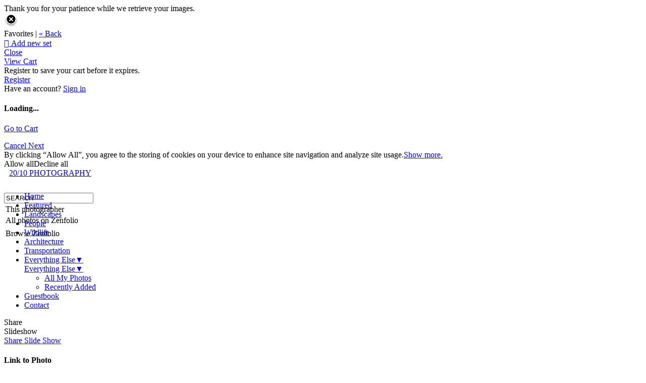

--- FILE ---
content_type: application/javascript; charset=UTF-8
request_url: https://2010photography.zenfolio.com/cdn-cgi/challenge-platform/scripts/jsd/main.js
body_size: 4448
content:
window._cf_chl_opt={xkKZ4:'g'};~function(b2,L,B,y,C,h,M,e){b2=g,function(E,v,bi,b1,U,N){for(bi={E:304,v:283,U:277,N:317,H:321,j:228,K:265,W:309,s:255},b1=g,U=E();!![];)try{if(N=-parseInt(b1(bi.E))/1+parseInt(b1(bi.v))/2+parseInt(b1(bi.U))/3+-parseInt(b1(bi.N))/4*(parseInt(b1(bi.H))/5)+parseInt(b1(bi.j))/6+-parseInt(b1(bi.K))/7*(parseInt(b1(bi.W))/8)+parseInt(b1(bi.s))/9,N===v)break;else U.push(U.shift())}catch(H){U.push(U.shift())}}(b,330865),L=this||self,B=L[b2(227)],y=function(bV,bO,bX,bD,bT,bg,U,N,H){return bV={E:245,v:290},bO={E:336,v:336,U:271,N:336,H:336,j:305,K:336,W:246},bX={E:269},bD={E:252},bT={E:269,v:246,U:313,N:295,H:280,j:313,K:295,W:313,s:295,T:252,D:271,X:252,O:271,V:336,z:295,n:280,c:252,I:271,x:252,d:271,Y:271,A:305},bg=b2,U=String[bg(bV.E)],N={'h':function(j,bW){return bW={E:314,v:246},j==null?'':N.g(j,6,function(K,bE){return bE=g,bE(bW.E)[bE(bW.v)](K)})},'g':function(j,K,W,bv,s,T,D,X,O,V,z,I,x,Y,A,F,Q,b0){if(bv=bg,j==null)return'';for(T={},D={},X='',O=2,V=3,z=2,I=[],x=0,Y=0,A=0;A<j[bv(bT.E)];A+=1)if(F=j[bv(bT.v)](A),Object[bv(bT.U)][bv(bT.N)][bv(bT.H)](T,F)||(T[F]=V++,D[F]=!0),Q=X+F,Object[bv(bT.j)][bv(bT.K)][bv(bT.H)](T,Q))X=Q;else{if(Object[bv(bT.W)][bv(bT.s)][bv(bT.H)](D,X)){if(256>X[bv(bT.T)](0)){for(s=0;s<z;x<<=1,K-1==Y?(Y=0,I[bv(bT.D)](W(x)),x=0):Y++,s++);for(b0=X[bv(bT.T)](0),s=0;8>s;x=x<<1.84|b0&1,K-1==Y?(Y=0,I[bv(bT.D)](W(x)),x=0):Y++,b0>>=1,s++);}else{for(b0=1,s=0;s<z;x=x<<1|b0,Y==K-1?(Y=0,I[bv(bT.D)](W(x)),x=0):Y++,b0=0,s++);for(b0=X[bv(bT.X)](0),s=0;16>s;x=b0&1|x<<1.62,K-1==Y?(Y=0,I[bv(bT.O)](W(x)),x=0):Y++,b0>>=1,s++);}O--,O==0&&(O=Math[bv(bT.V)](2,z),z++),delete D[X]}else for(b0=T[X],s=0;s<z;x=1.85&b0|x<<1,Y==K-1?(Y=0,I[bv(bT.O)](W(x)),x=0):Y++,b0>>=1,s++);X=(O--,0==O&&(O=Math[bv(bT.V)](2,z),z++),T[Q]=V++,String(F))}if(X!==''){if(Object[bv(bT.j)][bv(bT.z)][bv(bT.n)](D,X)){if(256>X[bv(bT.c)](0)){for(s=0;s<z;x<<=1,K-1==Y?(Y=0,I[bv(bT.I)](W(x)),x=0):Y++,s++);for(b0=X[bv(bT.x)](0),s=0;8>s;x=b0&1|x<<1,K-1==Y?(Y=0,I[bv(bT.I)](W(x)),x=0):Y++,b0>>=1,s++);}else{for(b0=1,s=0;s<z;x=b0|x<<1,K-1==Y?(Y=0,I[bv(bT.d)](W(x)),x=0):Y++,b0=0,s++);for(b0=X[bv(bT.X)](0),s=0;16>s;x=b0&1|x<<1,Y==K-1?(Y=0,I[bv(bT.O)](W(x)),x=0):Y++,b0>>=1,s++);}O--,0==O&&(O=Math[bv(bT.V)](2,z),z++),delete D[X]}else for(b0=T[X],s=0;s<z;x=1.85&b0|x<<1,Y==K-1?(Y=0,I[bv(bT.d)](W(x)),x=0):Y++,b0>>=1,s++);O--,O==0&&z++}for(b0=2,s=0;s<z;x=x<<1|b0&1.57,K-1==Y?(Y=0,I[bv(bT.d)](W(x)),x=0):Y++,b0>>=1,s++);for(;;)if(x<<=1,K-1==Y){I[bv(bT.Y)](W(x));break}else Y++;return I[bv(bT.A)]('')},'j':function(j,bU){return bU=bg,null==j?'':j==''?null:N.i(j[bU(bX.E)],32768,function(K,bG){return bG=bU,j[bG(bD.E)](K)})},'i':function(j,K,W,bL,s,T,D,X,O,V,z,I,x,Y,A,F,b0,Q){for(bL=bg,s=[],T=4,D=4,X=3,O=[],I=W(0),x=K,Y=1,V=0;3>V;s[V]=V,V+=1);for(A=0,F=Math[bL(bO.E)](2,2),z=1;z!=F;Q=x&I,x>>=1,0==x&&(x=K,I=W(Y++)),A|=(0<Q?1:0)*z,z<<=1);switch(A){case 0:for(A=0,F=Math[bL(bO.v)](2,8),z=1;z!=F;Q=x&I,x>>=1,0==x&&(x=K,I=W(Y++)),A|=z*(0<Q?1:0),z<<=1);b0=U(A);break;case 1:for(A=0,F=Math[bL(bO.E)](2,16),z=1;F!=z;Q=x&I,x>>=1,0==x&&(x=K,I=W(Y++)),A|=z*(0<Q?1:0),z<<=1);b0=U(A);break;case 2:return''}for(V=s[3]=b0,O[bL(bO.U)](b0);;){if(Y>j)return'';for(A=0,F=Math[bL(bO.N)](2,X),z=1;z!=F;Q=I&x,x>>=1,x==0&&(x=K,I=W(Y++)),A|=(0<Q?1:0)*z,z<<=1);switch(b0=A){case 0:for(A=0,F=Math[bL(bO.v)](2,8),z=1;z!=F;Q=I&x,x>>=1,0==x&&(x=K,I=W(Y++)),A|=z*(0<Q?1:0),z<<=1);s[D++]=U(A),b0=D-1,T--;break;case 1:for(A=0,F=Math[bL(bO.H)](2,16),z=1;F!=z;Q=I&x,x>>=1,x==0&&(x=K,I=W(Y++)),A|=z*(0<Q?1:0),z<<=1);s[D++]=U(A),b0=D-1,T--;break;case 2:return O[bL(bO.j)]('')}if(T==0&&(T=Math[bL(bO.K)](2,X),X++),s[b0])b0=s[b0];else if(D===b0)b0=V+V[bL(bO.W)](0);else return null;O[bL(bO.U)](b0),s[D++]=V+b0[bL(bO.W)](0),T--,V=b0,T==0&&(T=Math[bL(bO.H)](2,X),X++)}}},H={},H[bg(bV.v)]=N.h,H}(),C={},C[b2(299)]='o',C[b2(339)]='s',C[b2(272)]='u',C[b2(278)]='z',C[b2(248)]='n',C[b2(259)]='I',C[b2(288)]='b',h=C,L[b2(312)]=function(E,U,N,H,bx,bp,bI,bZ,K,W,s,T,D,X){if(bx={E:268,v:267,U:224,N:267,H:247,j:238,K:333,W:247,s:238,T:281,D:292,X:269,O:250,V:257},bp={E:230,v:269,U:263},bI={E:313,v:295,U:280,N:271},bZ=b2,null===U||U===void 0)return H;for(K=i(U),E[bZ(bx.E)][bZ(bx.v)]&&(K=K[bZ(bx.U)](E[bZ(bx.E)][bZ(bx.N)](U))),K=E[bZ(bx.H)][bZ(bx.j)]&&E[bZ(bx.K)]?E[bZ(bx.W)][bZ(bx.s)](new E[(bZ(bx.K))](K)):function(O,bk,V){for(bk=bZ,O[bk(bp.E)](),V=0;V<O[bk(bp.v)];O[V]===O[V+1]?O[bk(bp.U)](V+1,1):V+=1);return O}(K),W='nAsAaAb'.split('A'),W=W[bZ(bx.T)][bZ(bx.D)](W),s=0;s<K[bZ(bx.X)];T=K[s],D=P(E,U,T),W(D)?(X='s'===D&&!E[bZ(bx.O)](U[T]),bZ(bx.V)===N+T?j(N+T,D):X||j(N+T,U[T])):j(N+T,D),s++);return H;function j(O,V,br){br=g,Object[br(bI.E)][br(bI.v)][br(bI.U)](H,V)||(H[V]=[]),H[V][br(bI.N)](O)}},M=b2(284)[b2(316)](';'),e=M[b2(281)][b2(292)](M),L[b2(234)]=function(E,v,bd,bJ,U,N,H,j){for(bd={E:258,v:269,U:231,N:271,H:260},bJ=b2,U=Object[bJ(bd.E)](v),N=0;N<U[bJ(bd.v)];N++)if(H=U[N],'f'===H&&(H='N'),E[H]){for(j=0;j<v[U[N]][bJ(bd.v)];-1===E[H][bJ(bd.U)](v[U[N]][j])&&(e(v[U[N]][j])||E[H][bJ(bd.N)]('o.'+v[U[N]][j])),j++);}else E[H]=v[U[N]][bJ(bd.H)](function(K){return'o.'+K})},a();function k(E,v,bH,bN,bf,ba,b6,U,N,H){bH={E:307,v:232,U:261,N:266,H:306,j:287,K:242,W:282,s:326,T:226,D:301,X:239,O:256,V:335,z:338,n:338,c:244,I:226,x:319,d:290,Y:240},bN={E:291},bf={E:297,v:293,U:229},ba={E:301},b6=b2,U=L[b6(bH.E)],console[b6(bH.v)](L[b6(bH.U)]),N=new L[(b6(bH.N))](),N[b6(bH.H)](b6(bH.j),b6(bH.K)+L[b6(bH.U)][b6(bH.W)]+b6(bH.s)+U.r),U[b6(bH.T)]&&(N[b6(bH.D)]=5e3,N[b6(bH.X)]=function(b7){b7=b6,v(b7(ba.E))}),N[b6(bH.O)]=function(b8){b8=b6,N[b8(bf.E)]>=200&&N[b8(bf.E)]<300?v(b8(bf.v)):v(b8(bf.U)+N[b8(bf.E)])},N[b6(bH.V)]=function(b9){b9=b6,v(b9(bN.E))},H={'t':l(),'lhr':B[b6(bH.z)]&&B[b6(bH.n)][b6(bH.c)]?B[b6(bH.n)][b6(bH.c)]:'','api':U[b6(bH.I)]?!![]:![],'payload':E},N[b6(bH.x)](y[b6(bH.d)](JSON[b6(bH.Y)](H)))}function i(E,bc,bl,v){for(bc={E:224,v:258,U:324},bl=b2,v=[];null!==E;v=v[bl(bc.E)](Object[bl(bc.v)](E)),E=Object[bl(bc.U)](E));return v}function f(U,N,bm,bP,H,j,K){if(bm={E:251,v:226,U:293,N:325,H:275,j:279,K:276,W:308,s:275,T:270,D:311,X:276},bP=b2,H=bP(bm.E),!U[bP(bm.v)])return;N===bP(bm.U)?(j={},j[bP(bm.N)]=H,j[bP(bm.H)]=U.r,j[bP(bm.j)]=bP(bm.U),L[bP(bm.K)][bP(bm.W)](j,'*')):(K={},K[bP(bm.N)]=H,K[bP(bm.s)]=U.r,K[bP(bm.j)]=bP(bm.T),K[bP(bm.D)]=N,L[bP(bm.X)][bP(bm.W)](K,'*'))}function P(E,v,U,bn,bo,N){bo=(bn={E:327,v:247,U:236,N:337},b2);try{return v[U][bo(bn.E)](function(){}),'p'}catch(H){}try{if(null==v[U])return void 0===v[U]?'u':'x'}catch(j){return'i'}return E[bo(bn.v)][bo(bn.U)](v[U])?'a':v[U]===E[bo(bn.v)]?'E':!0===v[U]?'T':v[U]===!1?'F':(N=typeof v[U],bo(bn.N)==N?R(E,v[U])?'N':'f':h[N]||'?')}function g(E,v,U){return U=b(),g=function(G,L,B){return G=G-223,B=U[G],B},g(E,v)}function b(g0){return g0='clientInformation,send,[native code],997845sTRgPX,display: none,body,getPrototypeOf,source,/jsd/oneshot/5eaf848a0845/0.775789256145655:1765063326:3hDffKt8FOyUkSTm78Z2U6_AFjgQyLj9QDBmRaxXQIE/,catch,navigator,random,contentDocument,/b/ov1/0.775789256145655:1765063326:3hDffKt8FOyUkSTm78Z2U6_AFjgQyLj9QDBmRaxXQIE/,contentWindow,Set,gRjkt7,onerror,pow,function,location,string,iframe,tabIndex,jsd,onreadystatechange,concat,toString,api,document,3487398MVJeQo,http-code:,sort,indexOf,log,hhzn3,Qgcf5,chlApiRumWidgetAgeMs,isArray,msg,from,ontimeout,stringify,loading,/cdn-cgi/challenge-platform/h/,now,href,fromCharCode,charAt,Array,number,vKoX8,isNaN,cloudflare-invisible,charCodeAt,Function,/invisible/jsd,4265802fTqCFD,onload,d.cookie,keys,bigint,map,_cf_chl_opt,appendChild,splice,createElement,2576qfzQmc,XMLHttpRequest,getOwnPropertyNames,Object,length,error,push,undefined,readyState,style,sid,parent,951759QbKgbM,symbol,event,call,includes,xkKZ4,465802zBXEkQ,_cf_chl_opt;XQlKq9;mpuA2;BYBs3;bqzg9;gtpfA4;SZQFk7;rTYyd6;gTvhm6;ubgT9;JrBNE9;NgAVk0;YBjhw4;WvQh6;cJDYB1;Qgcf5;eHVD2;VJwN2,gKwbC5,chlApiUrl,POST,boolean,errorInfoObject,tWHJozKmqlc,xhr-error,bind,success,chlApiSitekey,hasOwnProperty,chlApiClientVersion,status,chctx,object,addEventListener,timeout,floor,removeChild,425043iwuLPo,join,open,__CF$cv$params,postMessage,14128JPVkVO,error on cf_chl_props,detail,cJDYB1,prototype,hzuRKUgmw8aYGvH2oSyd4ILMlfJjACDVe9P3XZFNqQB761O$-xrE0n5sWtciTbp+k,DOMContentLoaded,split,4aVnvmI'.split(','),b=function(){return g0},b()}function R(E,v,bz,bB){return bz={E:253,v:253,U:313,N:225,H:280,j:231,K:320},bB=b2,v instanceof E[bB(bz.E)]&&0<E[bB(bz.v)][bB(bz.U)][bB(bz.N)][bB(bz.H)](v)[bB(bz.j)](bB(bz.K))}function o(E,bM,b3){return bM={E:329},b3=b2,Math[b3(bM.E)]()<E}function Z(bS,b5,E,v,U){return bS={E:302,v:243},b5=b2,E=3600,v=l(),U=Math[b5(bS.E)](Date[b5(bS.v)]()/1e3),U-v>E?![]:!![]}function l(be,b4,E){return be={E:307,v:302},b4=b2,E=L[b4(be.E)],Math[b4(be.v)](+atob(E.t))}function J(N,H,bK,bb,j,K,W,s,T,D,X,O){if(bK={E:237,v:270,U:307,N:242,H:261,j:282,K:331,W:254,s:266,T:306,D:287,X:301,O:239,V:294,z:249,n:286,c:261,I:285,x:235,d:261,Y:233,A:296,F:334,Q:289,m:298,b0:325,bW:342,bs:319,bT:290},bb=b2,!o(.01))return![];K=(j={},j[bb(bK.E)]=N,j[bb(bK.v)]=H,j);try{W=L[bb(bK.U)],s=bb(bK.N)+L[bb(bK.H)][bb(bK.j)]+bb(bK.K)+W.r+bb(bK.W),T=new L[(bb(bK.s))](),T[bb(bK.T)](bb(bK.D),s),T[bb(bK.X)]=2500,T[bb(bK.O)]=function(){},D={},D[bb(bK.V)]=L[bb(bK.H)][bb(bK.z)],D[bb(bK.n)]=L[bb(bK.c)][bb(bK.I)],D[bb(bK.x)]=L[bb(bK.d)][bb(bK.Y)],D[bb(bK.A)]=L[bb(bK.d)][bb(bK.F)],X=D,O={},O[bb(bK.Q)]=K,O[bb(bK.m)]=X,O[bb(bK.b0)]=bb(bK.bW),T[bb(bK.bs)](y[bb(bK.bT)](O))}catch(V){}}function S(bw,by,U,N,H,j,K){by=(bw={E:264,v:340,U:274,N:322,H:341,j:323,K:262,W:332,s:318,T:328,D:330,X:303},b2);try{return U=B[by(bw.E)](by(bw.v)),U[by(bw.U)]=by(bw.N),U[by(bw.H)]='-1',B[by(bw.j)][by(bw.K)](U),N=U[by(bw.W)],H={},H=cJDYB1(N,N,'',H),H=cJDYB1(N,N[by(bw.s)]||N[by(bw.T)],'n.',H),H=cJDYB1(N,U[by(bw.D)],'d.',H),B[by(bw.j)][by(bw.X)](U),j={},j.r=H,j.e=null,j}catch(W){return K={},K.r={},K.e=W,K}}function a(bQ,bu,bA,bC,E,v,U,N,H){if(bQ={E:307,v:226,U:273,N:241,H:300,j:300,K:315,W:223},bu={E:273,v:241,U:223},bA={E:310},bC=b2,E=L[bC(bQ.E)],!E)return;if(!Z())return;(v=![],U=E[bC(bQ.v)]===!![],N=function(bh,j){if(bh=bC,!v){if(v=!![],!Z())return;j=S(),k(j.r,function(K){f(E,K)}),j.e&&J(bh(bA.E),j.e)}},B[bC(bQ.U)]!==bC(bQ.N))?N():L[bC(bQ.H)]?B[bC(bQ.j)](bC(bQ.K),N):(H=B[bC(bQ.W)]||function(){},B[bC(bQ.W)]=function(bR){bR=bC,H(),B[bR(bu.E)]!==bR(bu.v)&&(B[bR(bu.U)]=H,N())})}}()